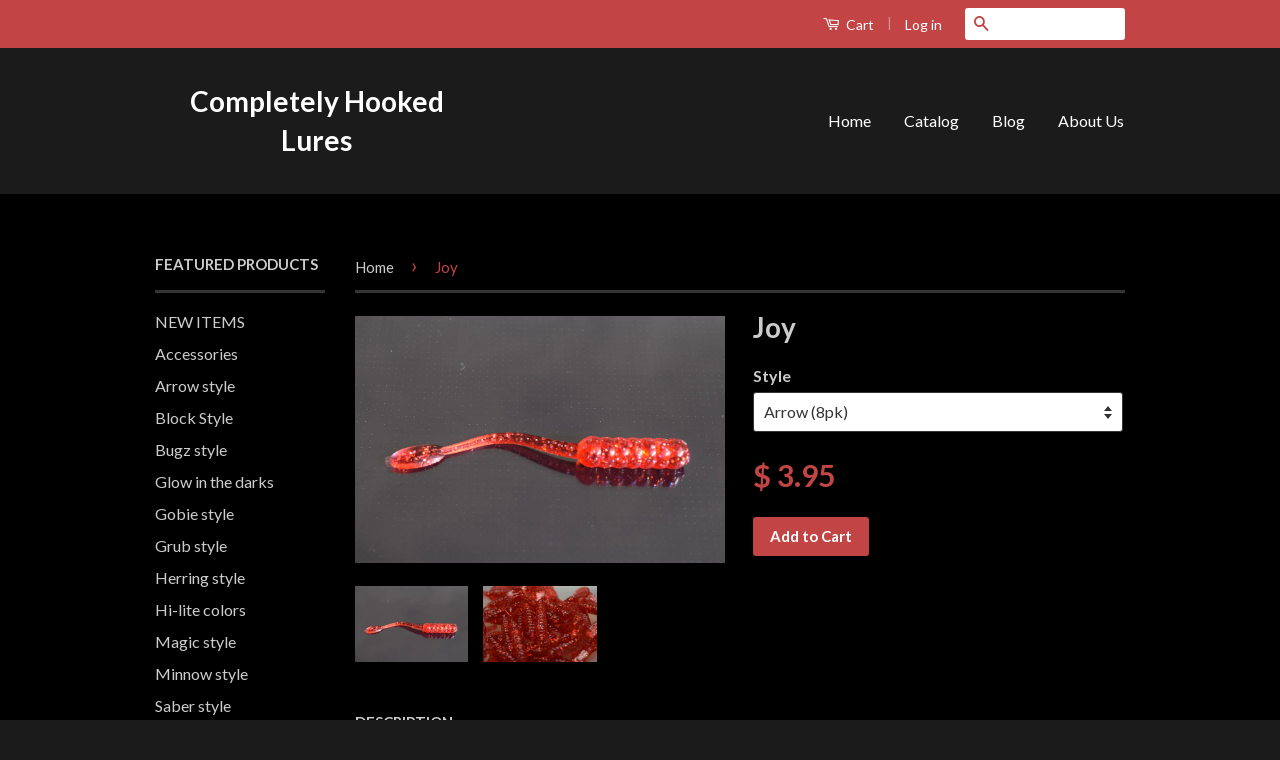

--- FILE ---
content_type: text/html; charset=utf-8
request_url: https://www.chlures.com/products/joy-2
body_size: 15358
content:
<!doctype html>
<!--[if lt IE 7]><html class="no-js lt-ie9 lt-ie8 lt-ie7" lang="en"> <![endif]-->
<!--[if IE 7]><html class="no-js lt-ie9 lt-ie8" lang="en"> <![endif]-->
<!--[if IE 8]><html class="no-js lt-ie9" lang="en"> <![endif]-->
<!--[if IE 9 ]><html class="ie9 no-js"> <![endif]-->
<!--[if (gt IE 9)|!(IE)]><!--> <html class="no-js"> <!--<![endif]-->
<head>

  <!-- Basic page needs ================================================== -->
  <meta charset="utf-8">
  <meta http-equiv="X-UA-Compatible" content="IE=edge,chrome=1">

  

  <!-- Title and description ================================================== -->
  <title>
  Joy &ndash; Completely Hooked Lures
  </title>

  
  <meta name="description" content="Strawberry with silver, disco &amp;amp; gold glitter. 3&quot; total length. The bodies are 5/16&quot; diameter and 1 3/32&quot; long. The tails are wedge shaped &amp;lt;&amp;gt; and are .125&quot; thick at the body and taper to .060&quot; at the flared end. ">
  

  <!-- Product meta ================================================== -->
  

  <meta property="og:type" content="product">
  <meta property="og:title" content="Joy">
  
  <meta property="og:image" content="http://www.chlures.com/cdn/shop/products/DSC_0545_grande.JPG?v=1571438832">
  <meta property="og:image:secure_url" content="https://www.chlures.com/cdn/shop/products/DSC_0545_grande.JPG?v=1571438832">
  
  <meta property="og:image" content="http://www.chlures.com/cdn/shop/products/DSC_0602_36c33036-274a-4b6b-b709-609d0f9193dc_grande.JPG?v=1571438832">
  <meta property="og:image:secure_url" content="https://www.chlures.com/cdn/shop/products/DSC_0602_36c33036-274a-4b6b-b709-609d0f9193dc_grande.JPG?v=1571438832">
  
  <meta property="og:price:amount" content="3.95">
  <meta property="og:price:currency" content="USD">


  <meta property="og:description" content="Strawberry with silver, disco &amp;amp; gold glitter. 3&quot; total length. The bodies are 5/16&quot; diameter and 1 3/32&quot; long. The tails are wedge shaped &amp;lt;&amp;gt; and are .125&quot; thick at the body and taper to .060&quot; at the flared end. ">

  <meta property="og:url" content="https://www.chlures.com/products/joy-2">
  <meta property="og:site_name" content="Completely Hooked Lures">

  



  <meta name="twitter:site" content="@">


  <meta name="twitter:card" content="product">
  <meta name="twitter:title" content="Joy">
  <meta name="twitter:description" content="Strawberry with silver, disco &amp;amp; gold glitter.
3&quot; total length.
The bodies are 5/16&quot; diameter and 1 3/32&quot; long.
The tails are wedge shaped &amp;lt;&amp;gt; and are .125&quot; thick at the body and taper to .060&quot; at the flared end. ">
  <meta name="twitter:image" content="https://www.chlures.com/cdn/shop/products/DSC_0545_medium.JPG?v=1571438832">
  <meta name="twitter:image:width" content="240">
  <meta name="twitter:image:height" content="240">
  <meta name="twitter:label1" content="Price">
  
  <meta name="twitter:data1" content="$ 3.95 USD">
  
  <meta name="twitter:label2" content="Brand">
  <meta name="twitter:data2" content="Completely Hooked Lures">
  



  <!-- Helpers ================================================== -->
  <link rel="canonical" href="https://www.chlures.com/products/joy-2">
  <meta name="viewport" content="width=device-width,initial-scale=1">
  <meta name="theme-color" content="#c24444">

  
  <!-- Ajaxify Cart Plugin ================================================== -->
  <link href="//www.chlures.com/cdn/shop/t/2/assets/ajaxify.scss.css?v=137639672509744521231430290814" rel="stylesheet" type="text/css" media="all" />
  

  <!-- CSS ================================================== -->
  <link href="//www.chlures.com/cdn/shop/t/2/assets/timber.scss.css?v=6567440308801474941696056422" rel="stylesheet" type="text/css" media="all" />
  <link href="//www.chlures.com/cdn/shop/t/2/assets/theme.scss.css?v=55110378810646033721682565522" rel="stylesheet" type="text/css" media="all" />

  
  
  
  <link href="//fonts.googleapis.com/css?family=Lato:400,700" rel="stylesheet" type="text/css" media="all" />


  



  <!-- Header hook for plugins ================================================== -->
  <script>window.performance && window.performance.mark && window.performance.mark('shopify.content_for_header.start');</script><meta id="shopify-digital-wallet" name="shopify-digital-wallet" content="/8320053/digital_wallets/dialog">
<meta name="shopify-checkout-api-token" content="9dd923982edca3b22344bd7517b2734f">
<meta id="in-context-paypal-metadata" data-shop-id="8320053" data-venmo-supported="false" data-environment="production" data-locale="en_US" data-paypal-v4="true" data-currency="USD">
<link rel="alternate" type="application/json+oembed" href="https://www.chlures.com/products/joy-2.oembed">
<script async="async" src="/checkouts/internal/preloads.js?locale=en-US"></script>
<link rel="preconnect" href="https://shop.app" crossorigin="anonymous">
<script async="async" src="https://shop.app/checkouts/internal/preloads.js?locale=en-US&shop_id=8320053" crossorigin="anonymous"></script>
<script id="apple-pay-shop-capabilities" type="application/json">{"shopId":8320053,"countryCode":"US","currencyCode":"USD","merchantCapabilities":["supports3DS"],"merchantId":"gid:\/\/shopify\/Shop\/8320053","merchantName":"Completely Hooked Lures","requiredBillingContactFields":["postalAddress","email"],"requiredShippingContactFields":["postalAddress","email"],"shippingType":"shipping","supportedNetworks":["visa","masterCard","amex","discover","elo","jcb"],"total":{"type":"pending","label":"Completely Hooked Lures","amount":"1.00"},"shopifyPaymentsEnabled":true,"supportsSubscriptions":true}</script>
<script id="shopify-features" type="application/json">{"accessToken":"9dd923982edca3b22344bd7517b2734f","betas":["rich-media-storefront-analytics"],"domain":"www.chlures.com","predictiveSearch":true,"shopId":8320053,"locale":"en"}</script>
<script>var Shopify = Shopify || {};
Shopify.shop = "completely-hooked-lures.myshopify.com";
Shopify.locale = "en";
Shopify.currency = {"active":"USD","rate":"1.0"};
Shopify.country = "US";
Shopify.theme = {"name":"Classic","id":13629441,"schema_name":null,"schema_version":null,"theme_store_id":721,"role":"main"};
Shopify.theme.handle = "null";
Shopify.theme.style = {"id":null,"handle":null};
Shopify.cdnHost = "www.chlures.com/cdn";
Shopify.routes = Shopify.routes || {};
Shopify.routes.root = "/";</script>
<script type="module">!function(o){(o.Shopify=o.Shopify||{}).modules=!0}(window);</script>
<script>!function(o){function n(){var o=[];function n(){o.push(Array.prototype.slice.apply(arguments))}return n.q=o,n}var t=o.Shopify=o.Shopify||{};t.loadFeatures=n(),t.autoloadFeatures=n()}(window);</script>
<script>
  window.ShopifyPay = window.ShopifyPay || {};
  window.ShopifyPay.apiHost = "shop.app\/pay";
  window.ShopifyPay.redirectState = null;
</script>
<script id="shop-js-analytics" type="application/json">{"pageType":"product"}</script>
<script defer="defer" async type="module" src="//www.chlures.com/cdn/shopifycloud/shop-js/modules/v2/client.init-shop-cart-sync_IZsNAliE.en.esm.js"></script>
<script defer="defer" async type="module" src="//www.chlures.com/cdn/shopifycloud/shop-js/modules/v2/chunk.common_0OUaOowp.esm.js"></script>
<script type="module">
  await import("//www.chlures.com/cdn/shopifycloud/shop-js/modules/v2/client.init-shop-cart-sync_IZsNAliE.en.esm.js");
await import("//www.chlures.com/cdn/shopifycloud/shop-js/modules/v2/chunk.common_0OUaOowp.esm.js");

  window.Shopify.SignInWithShop?.initShopCartSync?.({"fedCMEnabled":true,"windoidEnabled":true});

</script>
<script>
  window.Shopify = window.Shopify || {};
  if (!window.Shopify.featureAssets) window.Shopify.featureAssets = {};
  window.Shopify.featureAssets['shop-js'] = {"shop-cart-sync":["modules/v2/client.shop-cart-sync_DLOhI_0X.en.esm.js","modules/v2/chunk.common_0OUaOowp.esm.js"],"init-fed-cm":["modules/v2/client.init-fed-cm_C6YtU0w6.en.esm.js","modules/v2/chunk.common_0OUaOowp.esm.js"],"shop-button":["modules/v2/client.shop-button_BCMx7GTG.en.esm.js","modules/v2/chunk.common_0OUaOowp.esm.js"],"shop-cash-offers":["modules/v2/client.shop-cash-offers_BT26qb5j.en.esm.js","modules/v2/chunk.common_0OUaOowp.esm.js","modules/v2/chunk.modal_CGo_dVj3.esm.js"],"init-windoid":["modules/v2/client.init-windoid_B9PkRMql.en.esm.js","modules/v2/chunk.common_0OUaOowp.esm.js"],"init-shop-email-lookup-coordinator":["modules/v2/client.init-shop-email-lookup-coordinator_DZkqjsbU.en.esm.js","modules/v2/chunk.common_0OUaOowp.esm.js"],"shop-toast-manager":["modules/v2/client.shop-toast-manager_Di2EnuM7.en.esm.js","modules/v2/chunk.common_0OUaOowp.esm.js"],"shop-login-button":["modules/v2/client.shop-login-button_BtqW_SIO.en.esm.js","modules/v2/chunk.common_0OUaOowp.esm.js","modules/v2/chunk.modal_CGo_dVj3.esm.js"],"avatar":["modules/v2/client.avatar_BTnouDA3.en.esm.js"],"pay-button":["modules/v2/client.pay-button_CWa-C9R1.en.esm.js","modules/v2/chunk.common_0OUaOowp.esm.js"],"init-shop-cart-sync":["modules/v2/client.init-shop-cart-sync_IZsNAliE.en.esm.js","modules/v2/chunk.common_0OUaOowp.esm.js"],"init-customer-accounts":["modules/v2/client.init-customer-accounts_DenGwJTU.en.esm.js","modules/v2/client.shop-login-button_BtqW_SIO.en.esm.js","modules/v2/chunk.common_0OUaOowp.esm.js","modules/v2/chunk.modal_CGo_dVj3.esm.js"],"init-shop-for-new-customer-accounts":["modules/v2/client.init-shop-for-new-customer-accounts_JdHXxpS9.en.esm.js","modules/v2/client.shop-login-button_BtqW_SIO.en.esm.js","modules/v2/chunk.common_0OUaOowp.esm.js","modules/v2/chunk.modal_CGo_dVj3.esm.js"],"init-customer-accounts-sign-up":["modules/v2/client.init-customer-accounts-sign-up_D6__K_p8.en.esm.js","modules/v2/client.shop-login-button_BtqW_SIO.en.esm.js","modules/v2/chunk.common_0OUaOowp.esm.js","modules/v2/chunk.modal_CGo_dVj3.esm.js"],"checkout-modal":["modules/v2/client.checkout-modal_C_ZQDY6s.en.esm.js","modules/v2/chunk.common_0OUaOowp.esm.js","modules/v2/chunk.modal_CGo_dVj3.esm.js"],"shop-follow-button":["modules/v2/client.shop-follow-button_XetIsj8l.en.esm.js","modules/v2/chunk.common_0OUaOowp.esm.js","modules/v2/chunk.modal_CGo_dVj3.esm.js"],"lead-capture":["modules/v2/client.lead-capture_DvA72MRN.en.esm.js","modules/v2/chunk.common_0OUaOowp.esm.js","modules/v2/chunk.modal_CGo_dVj3.esm.js"],"shop-login":["modules/v2/client.shop-login_ClXNxyh6.en.esm.js","modules/v2/chunk.common_0OUaOowp.esm.js","modules/v2/chunk.modal_CGo_dVj3.esm.js"],"payment-terms":["modules/v2/client.payment-terms_CNlwjfZz.en.esm.js","modules/v2/chunk.common_0OUaOowp.esm.js","modules/v2/chunk.modal_CGo_dVj3.esm.js"]};
</script>
<script id="__st">var __st={"a":8320053,"offset":-36000,"reqid":"1b504881-f653-47bd-976f-1f1b38d534cc-1768526623","pageurl":"www.chlures.com\/products\/joy-2","u":"6e571f639bfb","p":"product","rtyp":"product","rid":9053657037};</script>
<script>window.ShopifyPaypalV4VisibilityTracking = true;</script>
<script id="captcha-bootstrap">!function(){'use strict';const t='contact',e='account',n='new_comment',o=[[t,t],['blogs',n],['comments',n],[t,'customer']],c=[[e,'customer_login'],[e,'guest_login'],[e,'recover_customer_password'],[e,'create_customer']],r=t=>t.map((([t,e])=>`form[action*='/${t}']:not([data-nocaptcha='true']) input[name='form_type'][value='${e}']`)).join(','),a=t=>()=>t?[...document.querySelectorAll(t)].map((t=>t.form)):[];function s(){const t=[...o],e=r(t);return a(e)}const i='password',u='form_key',d=['recaptcha-v3-token','g-recaptcha-response','h-captcha-response',i],f=()=>{try{return window.sessionStorage}catch{return}},m='__shopify_v',_=t=>t.elements[u];function p(t,e,n=!1){try{const o=window.sessionStorage,c=JSON.parse(o.getItem(e)),{data:r}=function(t){const{data:e,action:n}=t;return t[m]||n?{data:e,action:n}:{data:t,action:n}}(c);for(const[e,n]of Object.entries(r))t.elements[e]&&(t.elements[e].value=n);n&&o.removeItem(e)}catch(o){console.error('form repopulation failed',{error:o})}}const l='form_type',E='cptcha';function T(t){t.dataset[E]=!0}const w=window,h=w.document,L='Shopify',v='ce_forms',y='captcha';let A=!1;((t,e)=>{const n=(g='f06e6c50-85a8-45c8-87d0-21a2b65856fe',I='https://cdn.shopify.com/shopifycloud/storefront-forms-hcaptcha/ce_storefront_forms_captcha_hcaptcha.v1.5.2.iife.js',D={infoText:'Protected by hCaptcha',privacyText:'Privacy',termsText:'Terms'},(t,e,n)=>{const o=w[L][v],c=o.bindForm;if(c)return c(t,g,e,D).then(n);var r;o.q.push([[t,g,e,D],n]),r=I,A||(h.body.append(Object.assign(h.createElement('script'),{id:'captcha-provider',async:!0,src:r})),A=!0)});var g,I,D;w[L]=w[L]||{},w[L][v]=w[L][v]||{},w[L][v].q=[],w[L][y]=w[L][y]||{},w[L][y].protect=function(t,e){n(t,void 0,e),T(t)},Object.freeze(w[L][y]),function(t,e,n,w,h,L){const[v,y,A,g]=function(t,e,n){const i=e?o:[],u=t?c:[],d=[...i,...u],f=r(d),m=r(i),_=r(d.filter((([t,e])=>n.includes(e))));return[a(f),a(m),a(_),s()]}(w,h,L),I=t=>{const e=t.target;return e instanceof HTMLFormElement?e:e&&e.form},D=t=>v().includes(t);t.addEventListener('submit',(t=>{const e=I(t);if(!e)return;const n=D(e)&&!e.dataset.hcaptchaBound&&!e.dataset.recaptchaBound,o=_(e),c=g().includes(e)&&(!o||!o.value);(n||c)&&t.preventDefault(),c&&!n&&(function(t){try{if(!f())return;!function(t){const e=f();if(!e)return;const n=_(t);if(!n)return;const o=n.value;o&&e.removeItem(o)}(t);const e=Array.from(Array(32),(()=>Math.random().toString(36)[2])).join('');!function(t,e){_(t)||t.append(Object.assign(document.createElement('input'),{type:'hidden',name:u})),t.elements[u].value=e}(t,e),function(t,e){const n=f();if(!n)return;const o=[...t.querySelectorAll(`input[type='${i}']`)].map((({name:t})=>t)),c=[...d,...o],r={};for(const[a,s]of new FormData(t).entries())c.includes(a)||(r[a]=s);n.setItem(e,JSON.stringify({[m]:1,action:t.action,data:r}))}(t,e)}catch(e){console.error('failed to persist form',e)}}(e),e.submit())}));const S=(t,e)=>{t&&!t.dataset[E]&&(n(t,e.some((e=>e===t))),T(t))};for(const o of['focusin','change'])t.addEventListener(o,(t=>{const e=I(t);D(e)&&S(e,y())}));const B=e.get('form_key'),M=e.get(l),P=B&&M;t.addEventListener('DOMContentLoaded',(()=>{const t=y();if(P)for(const e of t)e.elements[l].value===M&&p(e,B);[...new Set([...A(),...v().filter((t=>'true'===t.dataset.shopifyCaptcha))])].forEach((e=>S(e,t)))}))}(h,new URLSearchParams(w.location.search),n,t,e,['guest_login'])})(!0,!0)}();</script>
<script integrity="sha256-4kQ18oKyAcykRKYeNunJcIwy7WH5gtpwJnB7kiuLZ1E=" data-source-attribution="shopify.loadfeatures" defer="defer" src="//www.chlures.com/cdn/shopifycloud/storefront/assets/storefront/load_feature-a0a9edcb.js" crossorigin="anonymous"></script>
<script crossorigin="anonymous" defer="defer" src="//www.chlures.com/cdn/shopifycloud/storefront/assets/shopify_pay/storefront-65b4c6d7.js?v=20250812"></script>
<script data-source-attribution="shopify.dynamic_checkout.dynamic.init">var Shopify=Shopify||{};Shopify.PaymentButton=Shopify.PaymentButton||{isStorefrontPortableWallets:!0,init:function(){window.Shopify.PaymentButton.init=function(){};var t=document.createElement("script");t.src="https://www.chlures.com/cdn/shopifycloud/portable-wallets/latest/portable-wallets.en.js",t.type="module",document.head.appendChild(t)}};
</script>
<script data-source-attribution="shopify.dynamic_checkout.buyer_consent">
  function portableWalletsHideBuyerConsent(e){var t=document.getElementById("shopify-buyer-consent"),n=document.getElementById("shopify-subscription-policy-button");t&&n&&(t.classList.add("hidden"),t.setAttribute("aria-hidden","true"),n.removeEventListener("click",e))}function portableWalletsShowBuyerConsent(e){var t=document.getElementById("shopify-buyer-consent"),n=document.getElementById("shopify-subscription-policy-button");t&&n&&(t.classList.remove("hidden"),t.removeAttribute("aria-hidden"),n.addEventListener("click",e))}window.Shopify?.PaymentButton&&(window.Shopify.PaymentButton.hideBuyerConsent=portableWalletsHideBuyerConsent,window.Shopify.PaymentButton.showBuyerConsent=portableWalletsShowBuyerConsent);
</script>
<script data-source-attribution="shopify.dynamic_checkout.cart.bootstrap">document.addEventListener("DOMContentLoaded",(function(){function t(){return document.querySelector("shopify-accelerated-checkout-cart, shopify-accelerated-checkout")}if(t())Shopify.PaymentButton.init();else{new MutationObserver((function(e,n){t()&&(Shopify.PaymentButton.init(),n.disconnect())})).observe(document.body,{childList:!0,subtree:!0})}}));
</script>
<link id="shopify-accelerated-checkout-styles" rel="stylesheet" media="screen" href="https://www.chlures.com/cdn/shopifycloud/portable-wallets/latest/accelerated-checkout-backwards-compat.css" crossorigin="anonymous">
<style id="shopify-accelerated-checkout-cart">
        #shopify-buyer-consent {
  margin-top: 1em;
  display: inline-block;
  width: 100%;
}

#shopify-buyer-consent.hidden {
  display: none;
}

#shopify-subscription-policy-button {
  background: none;
  border: none;
  padding: 0;
  text-decoration: underline;
  font-size: inherit;
  cursor: pointer;
}

#shopify-subscription-policy-button::before {
  box-shadow: none;
}

      </style>

<script>window.performance && window.performance.mark && window.performance.mark('shopify.content_for_header.end');</script>

  

<!--[if lt IE 9]>
<script src="//html5shiv.googlecode.com/svn/trunk/html5.js" type="text/javascript"></script>
<script src="//www.chlures.com/cdn/shop/t/2/assets/respond.min.js?v=52248677837542619231430290811" type="text/javascript"></script>
<link href="//www.chlures.com/cdn/shop/t/2/assets/respond-proxy.html" id="respond-proxy" rel="respond-proxy" />
<link href="//www.chlures.com/search?q=f9d8b508f2165e6f33f04ff90183ec17" id="respond-redirect" rel="respond-redirect" />
<script src="//www.chlures.com/search?q=f9d8b508f2165e6f33f04ff90183ec17" type="text/javascript"></script>
<![endif]-->



  <script src="//ajax.googleapis.com/ajax/libs/jquery/1.11.0/jquery.min.js" type="text/javascript"></script>
  <script src="//www.chlures.com/cdn/shop/t/2/assets/modernizr.min.js?v=26620055551102246001430290811" type="text/javascript"></script>

  
  

<link href="https://monorail-edge.shopifysvc.com" rel="dns-prefetch">
<script>(function(){if ("sendBeacon" in navigator && "performance" in window) {try {var session_token_from_headers = performance.getEntriesByType('navigation')[0].serverTiming.find(x => x.name == '_s').description;} catch {var session_token_from_headers = undefined;}var session_cookie_matches = document.cookie.match(/_shopify_s=([^;]*)/);var session_token_from_cookie = session_cookie_matches && session_cookie_matches.length === 2 ? session_cookie_matches[1] : "";var session_token = session_token_from_headers || session_token_from_cookie || "";function handle_abandonment_event(e) {var entries = performance.getEntries().filter(function(entry) {return /monorail-edge.shopifysvc.com/.test(entry.name);});if (!window.abandonment_tracked && entries.length === 0) {window.abandonment_tracked = true;var currentMs = Date.now();var navigation_start = performance.timing.navigationStart;var payload = {shop_id: 8320053,url: window.location.href,navigation_start,duration: currentMs - navigation_start,session_token,page_type: "product"};window.navigator.sendBeacon("https://monorail-edge.shopifysvc.com/v1/produce", JSON.stringify({schema_id: "online_store_buyer_site_abandonment/1.1",payload: payload,metadata: {event_created_at_ms: currentMs,event_sent_at_ms: currentMs}}));}}window.addEventListener('pagehide', handle_abandonment_event);}}());</script>
<script id="web-pixels-manager-setup">(function e(e,d,r,n,o){if(void 0===o&&(o={}),!Boolean(null===(a=null===(i=window.Shopify)||void 0===i?void 0:i.analytics)||void 0===a?void 0:a.replayQueue)){var i,a;window.Shopify=window.Shopify||{};var t=window.Shopify;t.analytics=t.analytics||{};var s=t.analytics;s.replayQueue=[],s.publish=function(e,d,r){return s.replayQueue.push([e,d,r]),!0};try{self.performance.mark("wpm:start")}catch(e){}var l=function(){var e={modern:/Edge?\/(1{2}[4-9]|1[2-9]\d|[2-9]\d{2}|\d{4,})\.\d+(\.\d+|)|Firefox\/(1{2}[4-9]|1[2-9]\d|[2-9]\d{2}|\d{4,})\.\d+(\.\d+|)|Chrom(ium|e)\/(9{2}|\d{3,})\.\d+(\.\d+|)|(Maci|X1{2}).+ Version\/(15\.\d+|(1[6-9]|[2-9]\d|\d{3,})\.\d+)([,.]\d+|)( \(\w+\)|)( Mobile\/\w+|) Safari\/|Chrome.+OPR\/(9{2}|\d{3,})\.\d+\.\d+|(CPU[ +]OS|iPhone[ +]OS|CPU[ +]iPhone|CPU IPhone OS|CPU iPad OS)[ +]+(15[._]\d+|(1[6-9]|[2-9]\d|\d{3,})[._]\d+)([._]\d+|)|Android:?[ /-](13[3-9]|1[4-9]\d|[2-9]\d{2}|\d{4,})(\.\d+|)(\.\d+|)|Android.+Firefox\/(13[5-9]|1[4-9]\d|[2-9]\d{2}|\d{4,})\.\d+(\.\d+|)|Android.+Chrom(ium|e)\/(13[3-9]|1[4-9]\d|[2-9]\d{2}|\d{4,})\.\d+(\.\d+|)|SamsungBrowser\/([2-9]\d|\d{3,})\.\d+/,legacy:/Edge?\/(1[6-9]|[2-9]\d|\d{3,})\.\d+(\.\d+|)|Firefox\/(5[4-9]|[6-9]\d|\d{3,})\.\d+(\.\d+|)|Chrom(ium|e)\/(5[1-9]|[6-9]\d|\d{3,})\.\d+(\.\d+|)([\d.]+$|.*Safari\/(?![\d.]+ Edge\/[\d.]+$))|(Maci|X1{2}).+ Version\/(10\.\d+|(1[1-9]|[2-9]\d|\d{3,})\.\d+)([,.]\d+|)( \(\w+\)|)( Mobile\/\w+|) Safari\/|Chrome.+OPR\/(3[89]|[4-9]\d|\d{3,})\.\d+\.\d+|(CPU[ +]OS|iPhone[ +]OS|CPU[ +]iPhone|CPU IPhone OS|CPU iPad OS)[ +]+(10[._]\d+|(1[1-9]|[2-9]\d|\d{3,})[._]\d+)([._]\d+|)|Android:?[ /-](13[3-9]|1[4-9]\d|[2-9]\d{2}|\d{4,})(\.\d+|)(\.\d+|)|Mobile Safari.+OPR\/([89]\d|\d{3,})\.\d+\.\d+|Android.+Firefox\/(13[5-9]|1[4-9]\d|[2-9]\d{2}|\d{4,})\.\d+(\.\d+|)|Android.+Chrom(ium|e)\/(13[3-9]|1[4-9]\d|[2-9]\d{2}|\d{4,})\.\d+(\.\d+|)|Android.+(UC? ?Browser|UCWEB|U3)[ /]?(15\.([5-9]|\d{2,})|(1[6-9]|[2-9]\d|\d{3,})\.\d+)\.\d+|SamsungBrowser\/(5\.\d+|([6-9]|\d{2,})\.\d+)|Android.+MQ{2}Browser\/(14(\.(9|\d{2,})|)|(1[5-9]|[2-9]\d|\d{3,})(\.\d+|))(\.\d+|)|K[Aa][Ii]OS\/(3\.\d+|([4-9]|\d{2,})\.\d+)(\.\d+|)/},d=e.modern,r=e.legacy,n=navigator.userAgent;return n.match(d)?"modern":n.match(r)?"legacy":"unknown"}(),u="modern"===l?"modern":"legacy",c=(null!=n?n:{modern:"",legacy:""})[u],f=function(e){return[e.baseUrl,"/wpm","/b",e.hashVersion,"modern"===e.buildTarget?"m":"l",".js"].join("")}({baseUrl:d,hashVersion:r,buildTarget:u}),m=function(e){var d=e.version,r=e.bundleTarget,n=e.surface,o=e.pageUrl,i=e.monorailEndpoint;return{emit:function(e){var a=e.status,t=e.errorMsg,s=(new Date).getTime(),l=JSON.stringify({metadata:{event_sent_at_ms:s},events:[{schema_id:"web_pixels_manager_load/3.1",payload:{version:d,bundle_target:r,page_url:o,status:a,surface:n,error_msg:t},metadata:{event_created_at_ms:s}}]});if(!i)return console&&console.warn&&console.warn("[Web Pixels Manager] No Monorail endpoint provided, skipping logging."),!1;try{return self.navigator.sendBeacon.bind(self.navigator)(i,l)}catch(e){}var u=new XMLHttpRequest;try{return u.open("POST",i,!0),u.setRequestHeader("Content-Type","text/plain"),u.send(l),!0}catch(e){return console&&console.warn&&console.warn("[Web Pixels Manager] Got an unhandled error while logging to Monorail."),!1}}}}({version:r,bundleTarget:l,surface:e.surface,pageUrl:self.location.href,monorailEndpoint:e.monorailEndpoint});try{o.browserTarget=l,function(e){var d=e.src,r=e.async,n=void 0===r||r,o=e.onload,i=e.onerror,a=e.sri,t=e.scriptDataAttributes,s=void 0===t?{}:t,l=document.createElement("script"),u=document.querySelector("head"),c=document.querySelector("body");if(l.async=n,l.src=d,a&&(l.integrity=a,l.crossOrigin="anonymous"),s)for(var f in s)if(Object.prototype.hasOwnProperty.call(s,f))try{l.dataset[f]=s[f]}catch(e){}if(o&&l.addEventListener("load",o),i&&l.addEventListener("error",i),u)u.appendChild(l);else{if(!c)throw new Error("Did not find a head or body element to append the script");c.appendChild(l)}}({src:f,async:!0,onload:function(){if(!function(){var e,d;return Boolean(null===(d=null===(e=window.Shopify)||void 0===e?void 0:e.analytics)||void 0===d?void 0:d.initialized)}()){var d=window.webPixelsManager.init(e)||void 0;if(d){var r=window.Shopify.analytics;r.replayQueue.forEach((function(e){var r=e[0],n=e[1],o=e[2];d.publishCustomEvent(r,n,o)})),r.replayQueue=[],r.publish=d.publishCustomEvent,r.visitor=d.visitor,r.initialized=!0}}},onerror:function(){return m.emit({status:"failed",errorMsg:"".concat(f," has failed to load")})},sri:function(e){var d=/^sha384-[A-Za-z0-9+/=]+$/;return"string"==typeof e&&d.test(e)}(c)?c:"",scriptDataAttributes:o}),m.emit({status:"loading"})}catch(e){m.emit({status:"failed",errorMsg:(null==e?void 0:e.message)||"Unknown error"})}}})({shopId: 8320053,storefrontBaseUrl: "https://www.chlures.com",extensionsBaseUrl: "https://extensions.shopifycdn.com/cdn/shopifycloud/web-pixels-manager",monorailEndpoint: "https://monorail-edge.shopifysvc.com/unstable/produce_batch",surface: "storefront-renderer",enabledBetaFlags: ["2dca8a86"],webPixelsConfigList: [{"id":"shopify-app-pixel","configuration":"{}","eventPayloadVersion":"v1","runtimeContext":"STRICT","scriptVersion":"0450","apiClientId":"shopify-pixel","type":"APP","privacyPurposes":["ANALYTICS","MARKETING"]},{"id":"shopify-custom-pixel","eventPayloadVersion":"v1","runtimeContext":"LAX","scriptVersion":"0450","apiClientId":"shopify-pixel","type":"CUSTOM","privacyPurposes":["ANALYTICS","MARKETING"]}],isMerchantRequest: false,initData: {"shop":{"name":"Completely Hooked Lures","paymentSettings":{"currencyCode":"USD"},"myshopifyDomain":"completely-hooked-lures.myshopify.com","countryCode":"US","storefrontUrl":"https:\/\/www.chlures.com"},"customer":null,"cart":null,"checkout":null,"productVariants":[{"price":{"amount":3.95,"currencyCode":"USD"},"product":{"title":"Joy","vendor":"Completely Hooked Lures","id":"9053657037","untranslatedTitle":"Joy","url":"\/products\/joy-2","type":"Arrow"},"id":"31747552717","image":{"src":"\/\/www.chlures.com\/cdn\/shop\/products\/DSC_0545.JPG?v=1571438832"},"sku":"AR10DSSG","title":"Arrow (8pk)","untranslatedTitle":"Arrow (8pk)"}],"purchasingCompany":null},},"https://www.chlures.com/cdn","fcfee988w5aeb613cpc8e4bc33m6693e112",{"modern":"","legacy":""},{"shopId":"8320053","storefrontBaseUrl":"https:\/\/www.chlures.com","extensionBaseUrl":"https:\/\/extensions.shopifycdn.com\/cdn\/shopifycloud\/web-pixels-manager","surface":"storefront-renderer","enabledBetaFlags":"[\"2dca8a86\"]","isMerchantRequest":"false","hashVersion":"fcfee988w5aeb613cpc8e4bc33m6693e112","publish":"custom","events":"[[\"page_viewed\",{}],[\"product_viewed\",{\"productVariant\":{\"price\":{\"amount\":3.95,\"currencyCode\":\"USD\"},\"product\":{\"title\":\"Joy\",\"vendor\":\"Completely Hooked Lures\",\"id\":\"9053657037\",\"untranslatedTitle\":\"Joy\",\"url\":\"\/products\/joy-2\",\"type\":\"Arrow\"},\"id\":\"31747552717\",\"image\":{\"src\":\"\/\/www.chlures.com\/cdn\/shop\/products\/DSC_0545.JPG?v=1571438832\"},\"sku\":\"AR10DSSG\",\"title\":\"Arrow (8pk)\",\"untranslatedTitle\":\"Arrow (8pk)\"}}]]"});</script><script>
  window.ShopifyAnalytics = window.ShopifyAnalytics || {};
  window.ShopifyAnalytics.meta = window.ShopifyAnalytics.meta || {};
  window.ShopifyAnalytics.meta.currency = 'USD';
  var meta = {"product":{"id":9053657037,"gid":"gid:\/\/shopify\/Product\/9053657037","vendor":"Completely Hooked Lures","type":"Arrow","handle":"joy-2","variants":[{"id":31747552717,"price":395,"name":"Joy - Arrow (8pk)","public_title":"Arrow (8pk)","sku":"AR10DSSG"}],"remote":false},"page":{"pageType":"product","resourceType":"product","resourceId":9053657037,"requestId":"1b504881-f653-47bd-976f-1f1b38d534cc-1768526623"}};
  for (var attr in meta) {
    window.ShopifyAnalytics.meta[attr] = meta[attr];
  }
</script>
<script class="analytics">
  (function () {
    var customDocumentWrite = function(content) {
      var jquery = null;

      if (window.jQuery) {
        jquery = window.jQuery;
      } else if (window.Checkout && window.Checkout.$) {
        jquery = window.Checkout.$;
      }

      if (jquery) {
        jquery('body').append(content);
      }
    };

    var hasLoggedConversion = function(token) {
      if (token) {
        return document.cookie.indexOf('loggedConversion=' + token) !== -1;
      }
      return false;
    }

    var setCookieIfConversion = function(token) {
      if (token) {
        var twoMonthsFromNow = new Date(Date.now());
        twoMonthsFromNow.setMonth(twoMonthsFromNow.getMonth() + 2);

        document.cookie = 'loggedConversion=' + token + '; expires=' + twoMonthsFromNow;
      }
    }

    var trekkie = window.ShopifyAnalytics.lib = window.trekkie = window.trekkie || [];
    if (trekkie.integrations) {
      return;
    }
    trekkie.methods = [
      'identify',
      'page',
      'ready',
      'track',
      'trackForm',
      'trackLink'
    ];
    trekkie.factory = function(method) {
      return function() {
        var args = Array.prototype.slice.call(arguments);
        args.unshift(method);
        trekkie.push(args);
        return trekkie;
      };
    };
    for (var i = 0; i < trekkie.methods.length; i++) {
      var key = trekkie.methods[i];
      trekkie[key] = trekkie.factory(key);
    }
    trekkie.load = function(config) {
      trekkie.config = config || {};
      trekkie.config.initialDocumentCookie = document.cookie;
      var first = document.getElementsByTagName('script')[0];
      var script = document.createElement('script');
      script.type = 'text/javascript';
      script.onerror = function(e) {
        var scriptFallback = document.createElement('script');
        scriptFallback.type = 'text/javascript';
        scriptFallback.onerror = function(error) {
                var Monorail = {
      produce: function produce(monorailDomain, schemaId, payload) {
        var currentMs = new Date().getTime();
        var event = {
          schema_id: schemaId,
          payload: payload,
          metadata: {
            event_created_at_ms: currentMs,
            event_sent_at_ms: currentMs
          }
        };
        return Monorail.sendRequest("https://" + monorailDomain + "/v1/produce", JSON.stringify(event));
      },
      sendRequest: function sendRequest(endpointUrl, payload) {
        // Try the sendBeacon API
        if (window && window.navigator && typeof window.navigator.sendBeacon === 'function' && typeof window.Blob === 'function' && !Monorail.isIos12()) {
          var blobData = new window.Blob([payload], {
            type: 'text/plain'
          });

          if (window.navigator.sendBeacon(endpointUrl, blobData)) {
            return true;
          } // sendBeacon was not successful

        } // XHR beacon

        var xhr = new XMLHttpRequest();

        try {
          xhr.open('POST', endpointUrl);
          xhr.setRequestHeader('Content-Type', 'text/plain');
          xhr.send(payload);
        } catch (e) {
          console.log(e);
        }

        return false;
      },
      isIos12: function isIos12() {
        return window.navigator.userAgent.lastIndexOf('iPhone; CPU iPhone OS 12_') !== -1 || window.navigator.userAgent.lastIndexOf('iPad; CPU OS 12_') !== -1;
      }
    };
    Monorail.produce('monorail-edge.shopifysvc.com',
      'trekkie_storefront_load_errors/1.1',
      {shop_id: 8320053,
      theme_id: 13629441,
      app_name: "storefront",
      context_url: window.location.href,
      source_url: "//www.chlures.com/cdn/s/trekkie.storefront.cd680fe47e6c39ca5d5df5f0a32d569bc48c0f27.min.js"});

        };
        scriptFallback.async = true;
        scriptFallback.src = '//www.chlures.com/cdn/s/trekkie.storefront.cd680fe47e6c39ca5d5df5f0a32d569bc48c0f27.min.js';
        first.parentNode.insertBefore(scriptFallback, first);
      };
      script.async = true;
      script.src = '//www.chlures.com/cdn/s/trekkie.storefront.cd680fe47e6c39ca5d5df5f0a32d569bc48c0f27.min.js';
      first.parentNode.insertBefore(script, first);
    };
    trekkie.load(
      {"Trekkie":{"appName":"storefront","development":false,"defaultAttributes":{"shopId":8320053,"isMerchantRequest":null,"themeId":13629441,"themeCityHash":"1941319108158926354","contentLanguage":"en","currency":"USD","eventMetadataId":"e1cf5676-1eab-4307-a1e8-5877967f17c9"},"isServerSideCookieWritingEnabled":true,"monorailRegion":"shop_domain","enabledBetaFlags":["65f19447"]},"Session Attribution":{},"S2S":{"facebookCapiEnabled":false,"source":"trekkie-storefront-renderer","apiClientId":580111}}
    );

    var loaded = false;
    trekkie.ready(function() {
      if (loaded) return;
      loaded = true;

      window.ShopifyAnalytics.lib = window.trekkie;

      var originalDocumentWrite = document.write;
      document.write = customDocumentWrite;
      try { window.ShopifyAnalytics.merchantGoogleAnalytics.call(this); } catch(error) {};
      document.write = originalDocumentWrite;

      window.ShopifyAnalytics.lib.page(null,{"pageType":"product","resourceType":"product","resourceId":9053657037,"requestId":"1b504881-f653-47bd-976f-1f1b38d534cc-1768526623","shopifyEmitted":true});

      var match = window.location.pathname.match(/checkouts\/(.+)\/(thank_you|post_purchase)/)
      var token = match? match[1]: undefined;
      if (!hasLoggedConversion(token)) {
        setCookieIfConversion(token);
        window.ShopifyAnalytics.lib.track("Viewed Product",{"currency":"USD","variantId":31747552717,"productId":9053657037,"productGid":"gid:\/\/shopify\/Product\/9053657037","name":"Joy - Arrow (8pk)","price":"3.95","sku":"AR10DSSG","brand":"Completely Hooked Lures","variant":"Arrow (8pk)","category":"Arrow","nonInteraction":true,"remote":false},undefined,undefined,{"shopifyEmitted":true});
      window.ShopifyAnalytics.lib.track("monorail:\/\/trekkie_storefront_viewed_product\/1.1",{"currency":"USD","variantId":31747552717,"productId":9053657037,"productGid":"gid:\/\/shopify\/Product\/9053657037","name":"Joy - Arrow (8pk)","price":"3.95","sku":"AR10DSSG","brand":"Completely Hooked Lures","variant":"Arrow (8pk)","category":"Arrow","nonInteraction":true,"remote":false,"referer":"https:\/\/www.chlures.com\/products\/joy-2"});
      }
    });


        var eventsListenerScript = document.createElement('script');
        eventsListenerScript.async = true;
        eventsListenerScript.src = "//www.chlures.com/cdn/shopifycloud/storefront/assets/shop_events_listener-3da45d37.js";
        document.getElementsByTagName('head')[0].appendChild(eventsListenerScript);

})();</script>
<script
  defer
  src="https://www.chlures.com/cdn/shopifycloud/perf-kit/shopify-perf-kit-3.0.3.min.js"
  data-application="storefront-renderer"
  data-shop-id="8320053"
  data-render-region="gcp-us-central1"
  data-page-type="product"
  data-theme-instance-id="13629441"
  data-theme-name=""
  data-theme-version=""
  data-monorail-region="shop_domain"
  data-resource-timing-sampling-rate="10"
  data-shs="true"
  data-shs-beacon="true"
  data-shs-export-with-fetch="true"
  data-shs-logs-sample-rate="1"
  data-shs-beacon-endpoint="https://www.chlures.com/api/collect"
></script>
</head>

<body id="joy" class="template-product" >

  <div class="header-bar">
  <div class="wrapper medium-down--hide">
    <div class="large--display-table">
      <div class="header-bar__left large--display-table-cell">
        
      </div>

      <div class="header-bar__right large--display-table-cell">
        <div class="header-bar__module">
          <a href="/cart" class="cart-toggle">
            <span class="icon icon-cart header-bar__cart-icon" aria-hidden="true"></span>
            Cart
            <span class="cart-count header-bar__cart-count hidden-count">0</span>
          </a>
        </div>

        
          <span class="header-bar__sep" aria-hidden="true">|</span>
          <ul class="header-bar__module header-bar__module--list">
            
              <li>
                <a href="/account/login" id="customer_login_link">Log in</a>
              </li>
            
          </ul>
        

        
          <div class="header-bar__module header-bar__search">
            <form action="/search" method="get" role="search">
              
              <input type="search" name="q" value="" aria-label="Search our store" class="header-bar__search-input">
              <button type="submit" class="btn icon-fallback-text header-bar__search-submit">
                <span class="icon icon-search" aria-hidden="true"></span>
                <span class="fallback-text">Search</span>
              </button>
            </form>
          </div>
        
      </div>
    </div>
  </div>
  <div class="wrapper large--hide">
    <button type="button" class="mobile-nav-trigger" id="MobileNavTrigger">
      <span class="icon icon-hamburger" aria-hidden="true"></span>
      Menu
    </button>
    <a href="/cart" class="cart-toggle mobile-cart-toggle">
      <span class="icon icon-cart header-bar__cart-icon" aria-hidden="true"></span>
      Cart <span class="cart-count hidden-count">0</span>
    </a>
  </div>
  <ul id="MobileNav" class="mobile-nav large--hide">
  
  
  
  <li class="mobile-nav__link" aria-haspopup="true">
    
      <a href="/" class="mobile-nav">
        Home
      </a>
    
  </li>
  
  
  <li class="mobile-nav__link" aria-haspopup="true">
    
      <a href="/collections/all" class="mobile-nav">
        Catalog
      </a>
    
  </li>
  
  
  <li class="mobile-nav__link" aria-haspopup="true">
    
      <a href="/blogs/news" class="mobile-nav">
        Blog
      </a>
    
  </li>
  
  
  <li class="mobile-nav__link" aria-haspopup="true">
    
      <a href="/pages/about-us" class="mobile-nav">
        About Us
      </a>
    
  </li>
  
  
    
      
      
      
      
      
        <li class="mobile-nav__link" aria-haspopup="true">
  <a href="#" class="mobile-nav__sublist-trigger">
    Featured products
    <span class="icon-fallback-text mobile-nav__sublist-expand">
  <span class="icon icon-plus" aria-hidden="true"></span>
  <span class="fallback-text">+</span>
</span>
<span class="icon-fallback-text mobile-nav__sublist-contract">
  <span class="icon icon-minus" aria-hidden="true"></span>
  <span class="fallback-text">-</span>
</span>
  </a>
  <ul class="mobile-nav__sublist">
  
    
      
      
        <li class="mobile-nav__sublist-link">
          <a href="/collections/new-items">NEW ITEMS</a>
        </li>
      
      
  
    
      
      
        <li class="mobile-nav__sublist-link">
          <a href="/collections/accessories">Accessories</a>
        </li>
      
      
  
    
      
      
        <li class="mobile-nav__sublist-link">
          <a href="/collections/arrow-style">Arrow style</a>
        </li>
      
      
  
    
      
      
        <li class="mobile-nav__sublist-link">
          <a href="https://www.chlures.com/search?q=block">Block Style</a>
        </li>
      
      
  
    
      
      
        <li class="mobile-nav__sublist-link">
          <a href="/collections/bugz">Bugz style</a>
        </li>
      
      
  
    
      
      
        <li class="mobile-nav__sublist-link">
          <a href="/collections/extended-glows">Glow in the darks</a>
        </li>
      
      
  
    
      
      
        <li class="mobile-nav__sublist-link">
          <a href="https://www.chlures.com/search?q=gobie">Gobie style</a>
        </li>
      
      
  
    
      
      
        <li class="mobile-nav__sublist-link">
          <a href="https://www.chlures.com/search?q=grub">Grub style</a>
        </li>
      
      
  
    
      
      
        <li class="mobile-nav__sublist-link">
          <a href="https://www.chlures.com/search?q=Herring">Herring style</a>
        </li>
      
      
  
    
      
      
        <li class="mobile-nav__sublist-link">
          <a href="/collections/hi-lite-colors">Hi-lite colors</a>
        </li>
      
      
  
    
      
      
        <li class="mobile-nav__sublist-link">
          <a href="/collections/magic-style">Magic style</a>
        </li>
      
      
  
    
      
      
        <li class="mobile-nav__sublist-link">
          <a href="https://www.chlures.com/search?q=minnow">Minnow style</a>
        </li>
      
      
  
    
      
      
        <li class="mobile-nav__sublist-link">
          <a href="https://www.chlures.com/search?q=saber">Saber style</a>
        </li>
      
      
  
    
      
      
        <li class="mobile-nav__sublist-link">
          <a href="https://www.chlures.com/search?q=Shrimp">Shrimp style</a>
        </li>
      
      
  
    
      
      
        <li class="mobile-nav__sublist-link">
          <a href="https://www.chlures.com/search?q=Sprat">Sprat style</a>
        </li>
      
      
  
    
      
      
        <li class="mobile-nav__sublist-link">
          <a href="https://www.chlures.com/search?q=Strip">Strip style</a>
        </li>
      
      
  
    
      
      
        <li class="mobile-nav__sublist-link">
          <a href="https://www.chlures.com/search?q=titan">Titan</a>
        </li>
      
      
  
    
      
      
        <li class="mobile-nav__sublist-link">
          <a href="/collections/uv-glitter">UV glitter</a>
        </li>
      
      
  
    
      
      
        <li class="mobile-nav__sublist-link">
          <a href="https://www.chlures.com/search?q=Vader">Vader style</a>
        </li>
      
      
  
    
      
      
        <li class="mobile-nav__sublist-link">
          <a href="https://www.chlures.com/search?q=Worm">Worm style</a>
        </li>
      
      
  
  </ul>
</li>

      
    
      
      
      
      
      
    
      
      
      
      
      
    
      
      
      
      
      
    
      
      
      
      
      
        <li class="mobile-nav__link" aria-haspopup="true">
  <a href="#" class="mobile-nav__sublist-trigger">
    Navigation
    <span class="icon-fallback-text mobile-nav__sublist-expand">
  <span class="icon icon-plus" aria-hidden="true"></span>
  <span class="fallback-text">+</span>
</span>
<span class="icon-fallback-text mobile-nav__sublist-contract">
  <span class="icon icon-minus" aria-hidden="true"></span>
  <span class="fallback-text">-</span>
</span>
  </a>
  <ul class="mobile-nav__sublist">
  
    
      
      
        <li class="mobile-nav__sublist-link">
          <a href="/search">Search</a>
        </li>
      
      
  
    
      
      
        <li class="mobile-nav__sublist-link">
          <a href="/pages/about-us">About Us</a>
        </li>
      
      
  
  </ul>
</li>

      
    
    
    
      
      
      
      <li class="mobile-nav__link" aria-haspopup="true">
  <a href="#" class="mobile-nav__sublist-trigger">
    Shop by Type
    <span class="icon-fallback-text mobile-nav__sublist-expand">
  <span class="icon icon-plus" aria-hidden="true"></span>
  <span class="fallback-text">+</span>
</span>
<span class="icon-fallback-text mobile-nav__sublist-contract">
  <span class="icon icon-minus" aria-hidden="true"></span>
  <span class="fallback-text">-</span>
</span>
  </a>
  <ul class="mobile-nav__sublist">
  
    
      <li class="mobile-nav__sublist-link">
        <a href="/collections/types?q="></a>
      </li>
      
  
    
      <li class="mobile-nav__sublist-link">
        <a href="/collections/types?q=Arrow">Arrow</a>
      </li>
      
  
    
      <li class="mobile-nav__sublist-link">
        <a href="/collections/types?q=Block">Block</a>
      </li>
      
  
    
      <li class="mobile-nav__sublist-link">
        <a href="/collections/types?q=Bugz">Bugz</a>
      </li>
      
  
    
      <li class="mobile-nav__sublist-link">
        <a href="/collections/types?q=Gobies">Gobies</a>
      </li>
      
  
    
      <li class="mobile-nav__sublist-link">
        <a href="/collections/types?q=Grub">Grub</a>
      </li>
      
  
    
      <li class="mobile-nav__sublist-link">
        <a href="/collections/types?q=Herring">Herring</a>
      </li>
      
  
    
      <li class="mobile-nav__sublist-link">
        <a href="/collections/types?q=Magic">Magic</a>
      </li>
      
  
    
      <li class="mobile-nav__sublist-link">
        <a href="/collections/types?q=Minnow">Minnow</a>
      </li>
      
  
    
      <li class="mobile-nav__sublist-link">
        <a href="/collections/types?q=Shrimp">Shrimp</a>
      </li>
      
  
    
      <li class="mobile-nav__sublist-link">
        <a href="/collections/types?q=Sprat">Sprat</a>
      </li>
      
  
    
      <li class="mobile-nav__sublist-link">
        <a href="/collections/types?q=Strips">Strips</a>
      </li>
      
  
    
      <li class="mobile-nav__sublist-link">
        <a href="/collections/types?q=Titan">Titan</a>
      </li>
      
  
    
      <li class="mobile-nav__sublist-link">
        <a href="/collections/types?q=Vader">Vader</a>
      </li>
      
  
    
      <li class="mobile-nav__sublist-link">
        <a href="/collections/types?q=Worm">Worm</a>
      </li>
      
  
  </ul>
</li>

    
    
    
  
    
  

  
    
      <li class="mobile-nav__link">
        <a href="/account/login" id="customer_login_link">Log in</a>
      </li>
      
        <li class="mobile-nav__link">
          <a href="/account/register" id="customer_register_link">Create account</a>
        </li>
      
    
  
</ul>

</div>


  <header class="site-header" role="banner">
    <div class="wrapper">

      <div class="grid--full large--display-table">
        <div class="grid__item large--one-third large--display-table-cell">
          
            <div class="h1 site-header__logo large--left" itemscope itemtype="http://schema.org/Organization">
          
            
              <a href="/" itemprop="url">Completely Hooked Lures</a>
            
          
            </div>
          
          
        </div>
        <div class="grid__item large--two-thirds large--display-table-cell medium-down--hide">
          
<ul class="site-nav" id="AccessibleNav">
  
    
    
    
      <li >
        <a href="/" class="site-nav__link">Home</a>
      </li>
    
  
    
    
    
      <li >
        <a href="/collections/all" class="site-nav__link">Catalog</a>
      </li>
    
  
    
    
    
      <li >
        <a href="/blogs/news" class="site-nav__link">Blog</a>
      </li>
    
  
    
    
    
      <li >
        <a href="/pages/about-us" class="site-nav__link">About Us</a>
      </li>
    
  
</ul>

        </div>
      </div>

    </div>
  </header>

  <main class="wrapper main-content" role="main">
    <div class="grid">
      
        <div class="grid__item large--one-fifth medium-down--hide">
          





  
  
  
    <nav class="sidebar-module">
      <div class="section-header">
        <p class="section-header__title h4">Featured products</p>
      </div>
      <ul class="sidebar-module__list">
        
          
  <li>
    <a href="/collections/new-items" class="">NEW ITEMS</a>
  </li>


        
          
  <li>
    <a href="/collections/accessories" class="">Accessories</a>
  </li>


        
          
  <li>
    <a href="/collections/arrow-style" class="">Arrow style</a>
  </li>


        
          
  <li>
    <a href="https://www.chlures.com/search?q=block" class="">Block Style</a>
  </li>


        
          
  <li>
    <a href="/collections/bugz" class="">Bugz style</a>
  </li>


        
          
  <li>
    <a href="/collections/extended-glows" class="">Glow in the darks</a>
  </li>


        
          
  <li>
    <a href="https://www.chlures.com/search?q=gobie" class="">Gobie style</a>
  </li>


        
          
  <li>
    <a href="https://www.chlures.com/search?q=grub" class="">Grub style</a>
  </li>


        
          
  <li>
    <a href="https://www.chlures.com/search?q=Herring" class="">Herring style</a>
  </li>


        
          
  <li>
    <a href="/collections/hi-lite-colors" class="">Hi-lite colors</a>
  </li>


        
          
  <li>
    <a href="/collections/magic-style" class="">Magic style</a>
  </li>


        
          
  <li>
    <a href="https://www.chlures.com/search?q=minnow" class="">Minnow style</a>
  </li>


        
          
  <li>
    <a href="https://www.chlures.com/search?q=saber" class="">Saber style</a>
  </li>


        
          
  <li>
    <a href="https://www.chlures.com/search?q=Shrimp" class="">Shrimp style</a>
  </li>


        
          
  <li>
    <a href="https://www.chlures.com/search?q=Sprat" class="">Sprat style</a>
  </li>


        
          
  <li>
    <a href="https://www.chlures.com/search?q=Strip" class="">Strip style</a>
  </li>


        
          
  <li>
    <a href="https://www.chlures.com/search?q=titan" class="">Titan</a>
  </li>


        
          
  <li>
    <a href="/collections/uv-glitter" class="">UV glitter</a>
  </li>


        
          
  <li>
    <a href="https://www.chlures.com/search?q=Vader" class="">Vader style</a>
  </li>


        
          
  <li>
    <a href="https://www.chlures.com/search?q=Worm" class="">Worm style</a>
  </li>


        
      </ul>
    </nav>
  

  
  
  

  
  
  

  
  
  

  
  
  
    <nav class="sidebar-module">
      <div class="section-header">
        <p class="section-header__title h4">Navigation</p>
      </div>
      <ul class="sidebar-module__list">
        
          
  <li>
    <a href="/search" class="">Search</a>
  </li>


        
          
  <li>
    <a href="/pages/about-us" class="">About Us</a>
  </li>


        
      </ul>
    </nav>
  



  <nav class="sidebar-module">
    <div class="section-header">
      <p class="section-header__title h4">Shop by Type</p>
    </div>
    <ul class="sidebar-module__list">
      
        <li><a href="/collections/types?q="></a></li>

        
      
        <li><a href="/collections/types?q=Arrow">Arrow</a></li>

        
      
        <li><a href="/collections/types?q=Block">Block</a></li>

        
      
        <li><a href="/collections/types?q=Bugz">Bugz</a></li>

        
      
        <li><a href="/collections/types?q=Gobies">Gobies</a></li>

        
      
        <li><a href="/collections/types?q=Grub">Grub</a></li>

        
      
        <li><a href="/collections/types?q=Herring">Herring</a></li>

        
      
        <li><a href="/collections/types?q=Magic">Magic</a></li>

        
      
        <li class="sidebar-module__hidden-item"><a href="/collections/types?q=Minnow">Minnow</a></li>

        
      
        <li class="sidebar-module__hidden-item"><a href="/collections/types?q=Shrimp">Shrimp</a></li>

        
      
        <li class="sidebar-module__hidden-item"><a href="/collections/types?q=Sprat">Sprat</a></li>

        
      
        <li class="sidebar-module__hidden-item"><a href="/collections/types?q=Strips">Strips</a></li>

        
      
        <li class="sidebar-module__hidden-item"><a href="/collections/types?q=Titan">Titan</a></li>

        
      
        <li class="sidebar-module__hidden-item"><a href="/collections/types?q=Vader">Vader</a></li>

        
      
        <li class="sidebar-module__hidden-item"><a href="/collections/types?q=Worm">Worm</a></li>

        
      
    </ul>

    
      <button class="text-link sidebar-module__viewmore">
        <span class="sidebar-module__expand">View more</span>
        <span class="sidebar-module__collapse">View less</span>
      </button>
    
  </nav>








        </div>
        <div class="grid__item large--four-fifths">
          <div itemscope itemtype="http://schema.org/Product">

  <meta itemprop="url" content="https://www.chlures.com/products/joy-2">
  <meta itemprop="image" content="//www.chlures.com/cdn/shop/products/DSC_0545_grande.JPG?v=1571438832">

  <div class="section-header section-header--breadcrumb">
    

<nav class="breadcrumb" role="navigation" aria-label="breadcrumbs">
  <a href="/" title="Back to the frontpage">Home</a>

  

    
    <span aria-hidden="true" class="breadcrumb__sep">&rsaquo;</span>
    <span>Joy</span>

  
</nav>


  </div>

  <div class="product-single">
    <div class="grid product-single__hero">
      <div class="grid__item large--one-half">
        <div class="product-single__photos" id="ProductPhoto">
          
          <img src="//www.chlures.com/cdn/shop/products/DSC_0545_1024x1024.JPG?v=1571438832" alt="Joy" id="ProductPhotoImg">
        </div>
      </div>
      <div class="grid__item large--one-half">
        
        <h1 itemprop="name">Joy</h1>

        <div itemprop="offers" itemscope itemtype="http://schema.org/Offer">
          

          <meta itemprop="priceCurrency" content="USD">
          <link itemprop="availability" href="http://schema.org/InStock">

          <form action="/cart/add" method="post" enctype="multipart/form-data" id="AddToCartForm">
            <select name="id" id="productSelect" class="product-single__variants">
              
                

                  <option  selected="selected"  value="31747552717">Arrow (8pk) - $ 3.95 USD</option>

                
              
            </select>

            <div class="product-single__prices">
              <span id="ProductPrice" class="product-single__price" itemprop="price">
                $ 3.95
              </span>

              
            </div>

            <div class="product-single__quantity is-hidden">
              <label for="Quantity" class="quantity-selector">Quantity</label>
              <input type="number" id="Quantity" name="quantity" value="1" min="1" class="quantity-selector">
            </div>

            <button type="submit" name="add" id="AddToCart" class="btn">
              <span id="AddToCartText">Add to Cart</span>
            </button>
          </form>
        </div>

      </div>
    </div>

    <div class="grid">
      <div class="grid__item large--one-half">
        
          <ul class="product-single__thumbnails grid-uniform" id="ProductThumbs">

            
              <li class="grid__item large--one-third medium-down--one-third">
                <a href="//www.chlures.com/cdn/shop/products/DSC_0545_large.JPG?v=1571438832" class="product-single__thumbnail">
                  <img src="//www.chlures.com/cdn/shop/products/DSC_0545_compact.JPG?v=1571438832" alt="Joy">
                </a>
              </li>
            
              <li class="grid__item large--one-third medium-down--one-third">
                <a href="//www.chlures.com/cdn/shop/products/DSC_0602_36c33036-274a-4b6b-b709-609d0f9193dc_large.JPG?v=1571438832" class="product-single__thumbnail">
                  <img src="//www.chlures.com/cdn/shop/products/DSC_0602_36c33036-274a-4b6b-b709-609d0f9193dc_compact.JPG?v=1571438832" alt="Joy">
                </a>
              </li>
            

          </ul>
        
      </div>
    </div>
  </div>

  <hr class="hr--clear hr--small">
  <ul class="inline-list tab-switch__nav section-header">
    <li>
      <a href="#desc" data-link="desc" class="tab-switch__trigger h4 section-header__title">Description</a>
    </li>
    
  </ul>
  <div class="tab-switch__content" data-content="desc">
    <div class="product-description rte" itemprop="description">
      <p><span>Strawberry with silver, disco &amp; gold glitter.</span></p>
<p><span>3" total length.</span></p>
<p><span>The bodies are 5/16" diameter and 1 3/32" long.</span></p>
<p><span><span>The</span></span><span><span> tails are wedge shaped &lt;&gt; and are .125" thick at the body and taper to .060" at the flared end.</span></span> </p>
    </div>
  </div>
  

  
    <hr class="hr--clear hr--small">
    <h4 class="small--text-center">Share this Product</h4>
    



<div class="social-sharing  small--text-center" data-permalink="https://www.chlures.com/products/joy-2">

  
    <a target="_blank" href="//www.facebook.com/sharer.php?u=https://www.chlures.com/products/joy-2" class="share-facebook">
      <span class="icon icon-facebook"></span>
      <span class="share-title">Share</span>
      
        <span class="share-count">0</span>
      
    </a>
  

  
    <a target="_blank" href="//twitter.com/share?url=https://www.chlures.com/products/joy-2&amp;text=Joy" class="share-twitter">
      <span class="icon icon-twitter"></span>
      <span class="share-title">Tweet</span>
      
        <span class="share-count">0</span>
      
    </a>
  

  

    
      <a target="_blank" href="//pinterest.com/pin/create/button/?url=https://www.chlures.com/products/joy-2&amp;media=http://www.chlures.com/cdn/shop/products/DSC_0545_1024x1024.JPG?v=1571438832&amp;description=Joy" class="share-pinterest">
        <span class="icon icon-pinterest"></span>
        <span class="share-title">Pin it</span>
        
          <span class="share-count">0</span>
        
      </a>
    

    
      <a target="_blank" href="http://www.thefancy.com/fancyit?ItemURL=https://www.chlures.com/products/joy-2&amp;Title=Joy&amp;Category=Other&amp;ImageURL=//www.chlures.com/cdn/shop/products/DSC_0545_1024x1024.JPG?v=1571438832" class="share-fancy">
        <span class="icon icon-fancy"></span>
        <span class="share-title">Fancy</span>
      </a>
    

  

  
    <a target="_blank" href="//plus.google.com/share?url=https://www.chlures.com/products/joy-2" class="share-google">
      <!-- Cannot get Google+ share count with JS yet -->
      <span class="icon icon-google"></span>
      
        <span class="share-count">+1</span>
      
    </a>
  

</div>
  

  
    





  <hr class="hr--clear hr--small">
  <div class="section-header section-header--large">
    <h4 class="section-header__title">More from this collection</h4>
  </div>
  <div class="grid-uniform grid-link__container">
    
    
    
      
        
          
          











<div class="grid__item one-quarter small--one-half sold-out">
  <a href="/collections/arrow-style/products/amat" class="grid-link">
    <span class="grid-link__image grid-link__image--product">
      
      
        <span class="badge badge--sold-out">
          <span class="badge__text">Sold Out</span>
        </span>
      
      <span class="grid-link__image-centered">
        <img src="//www.chlures.com/cdn/shop/products/DSC_0045_large.JPG?v=1571438814" alt="Amat">
      </span>
    </span>
    <p class="grid-link__title">Amat</p>
    <p class="grid-link__meta">
      
      <strong>$ 3.95</strong>
      
      
    </p>
  </a>
</div>

        
      
    
      
        
          
          











<div class="grid__item one-quarter small--one-half sold-out">
  <a href="/collections/arrow-style/products/bar-mat-2" class="grid-link">
    <span class="grid-link__image grid-link__image--product">
      
      
        <span class="badge badge--sold-out">
          <span class="badge__text">Sold Out</span>
        </span>
      
      <span class="grid-link__image-centered">
        <img src="//www.chlures.com/cdn/shop/products/image_0f37f37d-0158-4478-9386-37683efb1496_large.jpg?v=1571438845" alt="Bar Mat">
      </span>
    </span>
    <p class="grid-link__title">Bar Mat</p>
    <p class="grid-link__meta">
      
      <strong>$ 1.25</strong>
      
      
    </p>
  </a>
</div>

        
      
    
      
        
          
          











<div class="grid__item one-quarter small--one-half">
  <a href="/collections/arrow-style/products/bb-1" class="grid-link">
    <span class="grid-link__image grid-link__image--product">
      
      
      <span class="grid-link__image-centered">
        <img src="//www.chlures.com/cdn/shop/products/bb2_large.JPG?v=1571438817" alt="BB">
      </span>
    </span>
    <p class="grid-link__title">BB</p>
    <p class="grid-link__meta">
      
      <strong>$ 3.95</strong>
      
      
    </p>
  </a>
</div>

        
      
    
      
        
          
          











<div class="grid__item one-quarter small--one-half">
  <a href="/collections/arrow-style/products/bett-3" class="grid-link">
    <span class="grid-link__image grid-link__image--product">
      
      
      <span class="grid-link__image-centered">
        <img src="//www.chlures.com/cdn/shop/products/DSC_0625_large.JPG?v=1571438833" alt="Bett">
      </span>
    </span>
    <p class="grid-link__title">Bett</p>
    <p class="grid-link__meta">
      
      <strong>$ 3.95</strong>
      
      
    </p>
  </a>
</div>

        
      
    
      
        
      
    
  </div>


  

</div>

<script src="//www.chlures.com/cdn/shopifycloud/storefront/assets/themes_support/option_selection-b017cd28.js" type="text/javascript"></script>
<script>
  var selectCallback = function(variant, selector) {
    timber.productPage({
      money_format: "$ {{amount}}",
      variant: variant,
      selector: selector
    });
  };

  jQuery(function($) {
    new Shopify.OptionSelectors('productSelect', {
      product: {"id":9053657037,"title":"Joy","handle":"joy-2","description":"\u003cp\u003e\u003cspan\u003eStrawberry with silver, disco \u0026amp; gold glitter.\u003c\/span\u003e\u003c\/p\u003e\n\u003cp\u003e\u003cspan\u003e3\" total length.\u003c\/span\u003e\u003c\/p\u003e\n\u003cp\u003e\u003cspan\u003eThe bodies are 5\/16\" diameter and 1 3\/32\" long.\u003c\/span\u003e\u003c\/p\u003e\n\u003cp\u003e\u003cspan\u003e\u003cspan\u003eThe\u003c\/span\u003e\u003c\/span\u003e\u003cspan\u003e\u003cspan\u003e tails are wedge shaped \u0026lt;\u0026gt; and are .125\" thick at the body and taper to .060\" at the flared end.\u003c\/span\u003e\u003c\/span\u003e \u003c\/p\u003e","published_at":"2015-04-14T18:05:00-10:00","created_at":"2017-02-10T15:04:48-10:00","vendor":"Completely Hooked Lures","type":"Arrow","tags":[],"price":395,"price_min":395,"price_max":395,"available":true,"price_varies":false,"compare_at_price":null,"compare_at_price_min":0,"compare_at_price_max":0,"compare_at_price_varies":false,"variants":[{"id":31747552717,"title":"Arrow (8pk)","option1":"Arrow (8pk)","option2":null,"option3":null,"sku":"AR10DSSG","requires_shipping":true,"taxable":true,"featured_image":null,"available":true,"name":"Joy - Arrow (8pk)","public_title":"Arrow (8pk)","options":["Arrow (8pk)"],"price":395,"weight":11,"compare_at_price":null,"inventory_quantity":2,"inventory_management":"shopify","inventory_policy":"continue","barcode":"","requires_selling_plan":false,"selling_plan_allocations":[]}],"images":["\/\/www.chlures.com\/cdn\/shop\/products\/DSC_0545.JPG?v=1571438832","\/\/www.chlures.com\/cdn\/shop\/products\/DSC_0602_36c33036-274a-4b6b-b709-609d0f9193dc.JPG?v=1571438832"],"featured_image":"\/\/www.chlures.com\/cdn\/shop\/products\/DSC_0545.JPG?v=1571438832","options":["Style"],"media":[{"alt":null,"id":145002037329,"position":1,"preview_image":{"aspect_ratio":1.496,"height":1369,"width":2048,"src":"\/\/www.chlures.com\/cdn\/shop\/products\/DSC_0545.JPG?v=1571438832"},"aspect_ratio":1.496,"height":1369,"media_type":"image","src":"\/\/www.chlures.com\/cdn\/shop\/products\/DSC_0545.JPG?v=1571438832","width":2048},{"alt":null,"id":145002070097,"position":2,"preview_image":{"aspect_ratio":1.496,"height":1369,"width":2048,"src":"\/\/www.chlures.com\/cdn\/shop\/products\/DSC_0602_36c33036-274a-4b6b-b709-609d0f9193dc.JPG?v=1571438832"},"aspect_ratio":1.496,"height":1369,"media_type":"image","src":"\/\/www.chlures.com\/cdn\/shop\/products\/DSC_0602_36c33036-274a-4b6b-b709-609d0f9193dc.JPG?v=1571438832","width":2048}],"requires_selling_plan":false,"selling_plan_groups":[],"content":"\u003cp\u003e\u003cspan\u003eStrawberry with silver, disco \u0026amp; gold glitter.\u003c\/span\u003e\u003c\/p\u003e\n\u003cp\u003e\u003cspan\u003e3\" total length.\u003c\/span\u003e\u003c\/p\u003e\n\u003cp\u003e\u003cspan\u003eThe bodies are 5\/16\" diameter and 1 3\/32\" long.\u003c\/span\u003e\u003c\/p\u003e\n\u003cp\u003e\u003cspan\u003e\u003cspan\u003eThe\u003c\/span\u003e\u003c\/span\u003e\u003cspan\u003e\u003cspan\u003e tails are wedge shaped \u0026lt;\u0026gt; and are .125\" thick at the body and taper to .060\" at the flared end.\u003c\/span\u003e\u003c\/span\u003e \u003c\/p\u003e"},
      onVariantSelected: selectCallback,
      enableHistoryState: true
    });

    // Add label if only one product option and it isn't 'Title'. Could be 'Size'.
    
      $('.selector-wrapper:eq(0)').prepend('<label for="productSelect-option-0">Style</label>');
    

    // Hide selectors if we only have 1 variant and its title contains 'Default'.
    
  });
</script>

        </div>
      
    </div>
  </main>

  <footer class="site-footer small--text-center" role="contentinfo">

    <div class="wrapper">

      <div class="grid-uniform ">

        
        
        
        
        
        

        

        
          <div class="grid__item large--one-quarter medium--one-half">
            <h4>Quick Links</h4>
            <ul class="site-footer__links">
              
                <li><a href="/search">Search</a></li>
              
                <li><a href="/pages/about-us">About Us</a></li>
              
            </ul>
          </div>
        

        
          <div class="grid__item large--one-quarter medium--one-half">
            <h4>Get Connected</h4>
              
              <ul class="inline-list social-icons">
                
                  <li>
                    <a class="icon-fallback-text" href="https://twitter.com/shopify" title="Completely Hooked Lures on Twitter">
                      <span class="icon icon-twitter" aria-hidden="true"></span>
                      <span class="fallback-text">Twitter</span>
                    </a>
                  </li>
                
                
                  <li>
                    <a class="icon-fallback-text" href="https://www.facebook.com/shopify" title="Completely Hooked Lures on Facebook">
                      <span class="icon icon-facebook" aria-hidden="true"></span>
                      <span class="fallback-text">Facebook</span>
                    </a>
                  </li>
                
                
                
                
                
                
                
                
                
              </ul>
          </div>
        

        
          <div class="grid__item large--one-quarter medium--one-half">
            <h4>Contact Us</h4>
            <div class="rte"></div>
          </div>
        

        
          <div class="grid__item large--one-quarter medium--one-half">
            <h4>Newsletter</h4>
            <p>Sign up for promotions</p>
            

<form action="#" method="post" id="mc-embedded-subscribe-form" name="mc-embedded-subscribe-form" target="_blank" class="small--hide">
  <input type="email" value="" placeholder="your-email@example.com" name="EMAIL" id="mail" aria-label="your-email@example.com" autocorrect="off" autocapitalize="off">
  <input type="submit" class="btn" name="subscribe" id="subscribe" value="Subscribe">
</form>
<form action="#" method="post" id="mc-embedded-subscribe-form" name="mc-embedded-subscribe-form" target="_blank" class="large--hide medium--hide input-group">
  <input type="email" value="" placeholder="your-email@example.com" name="EMAIL" id="mail" class="input-group-field" aria-label="your-email@example.com" autocorrect="off" autocapitalize="off">
  <span class="input-group-btn">
    <input type="submit" class="btn" name="subscribe" id="subscribe" value="Subscribe">
  </span>
</form>

          </div>
        
      </div>

      <hr>

      <div class="grid">
        <div class="grid__item large--one-half large--text-left medium-down--text-center">
          <p class="site-footer__links">Copyright &copy; 2026, Completely Hooked Lures. <a target="_blank" rel="nofollow" href="https://www.shopify.com?utm_campaign=poweredby&amp;utm_medium=shopify&amp;utm_source=onlinestore">Powered by Shopify</a></p>
        </div>
        
          <div class="grid__item large--one-half large--text-right medium-down--text-center">
            <ul class="inline-list payment-icons">
              
                <li>
                  <span class="icon-fallback-text">
                    <span class="icon icon-american_express" aria-hidden="true"></span>
                    <span class="fallback-text">american express</span>
                  </span>
                </li>
              
                <li>
                  <span class="icon-fallback-text">
                    <span class="icon icon-apple_pay" aria-hidden="true"></span>
                    <span class="fallback-text">apple pay</span>
                  </span>
                </li>
              
                <li>
                  <span class="icon-fallback-text">
                    <span class="icon icon-diners_club" aria-hidden="true"></span>
                    <span class="fallback-text">diners club</span>
                  </span>
                </li>
              
                <li>
                  <span class="icon-fallback-text">
                    <span class="icon icon-discover" aria-hidden="true"></span>
                    <span class="fallback-text">discover</span>
                  </span>
                </li>
              
                <li>
                  <span class="icon-fallback-text">
                    <span class="icon icon-google_pay" aria-hidden="true"></span>
                    <span class="fallback-text">google pay</span>
                  </span>
                </li>
              
                <li>
                  <span class="icon-fallback-text">
                    <span class="icon icon-master" aria-hidden="true"></span>
                    <span class="fallback-text">master</span>
                  </span>
                </li>
              
                <li>
                  <span class="icon-fallback-text">
                    <span class="icon icon-paypal" aria-hidden="true"></span>
                    <span class="fallback-text">paypal</span>
                  </span>
                </li>
              
                <li>
                  <span class="icon-fallback-text">
                    <span class="icon icon-shopify_pay" aria-hidden="true"></span>
                    <span class="fallback-text">shopify pay</span>
                  </span>
                </li>
              
                <li>
                  <span class="icon-fallback-text">
                    <span class="icon icon-visa" aria-hidden="true"></span>
                    <span class="fallback-text">visa</span>
                  </span>
                </li>
              
            </ul>
          </div>
        
      </div>

    </div>

  </footer>


  
    <script src="//www.chlures.com/cdn/shop/t/2/assets/jquery.flexslider.min.js?v=33237652356059489871430290811" type="text/javascript"></script>
    <script src="//www.chlures.com/cdn/shop/t/2/assets/slider.js?v=152691295090247720321671950036" type="text/javascript"></script>
  

  <script src="//www.chlures.com/cdn/shop/t/2/assets/fastclick.min.js?v=29723458539410922371430290810" type="text/javascript"></script>
  <script src="//www.chlures.com/cdn/shop/t/2/assets/timber.js?v=132996395300771035831430290813" type="text/javascript"></script>
  <script src="//www.chlures.com/cdn/shop/t/2/assets/theme.js?v=184107872167241902601430290813" type="text/javascript"></script>

  
    
      <script src="//www.chlures.com/cdn/shop/t/2/assets/social-buttons.js?v=119607936257803311281430290813" type="text/javascript"></script>
    
  

  
    <script src="//www.chlures.com/cdn/shop/t/2/assets/handlebars.min.js?v=79044469952368397291430290810" type="text/javascript"></script>
    
  <script id="CartTemplate" type="text/template">
  
    <form action="/cart" method="post" novalidate>
      <div class="ajaxcart__inner">
        {{#items}}
        <div class="ajaxcart__product">
          <div class="ajaxcart__row" data-id="{{id}}">
            <div class="grid">
              <div class="grid__item large--two-thirds">
                <div class="grid">
                  <div class="grid__item one-quarter">
                    <a href="{{url}}" class="ajaxcart__product-image"><img src="{{img}}" alt=""></a>
                  </div>
                  <div class="grid__item three-quarters">
                    <a href="{{url}}" class="h4">{{name}}</a>
                    <p>{{variation}}</p>
                  </div>
                </div>
              </div>
              <div class="grid__item large--one-third">
                <div class="grid">
                  <div class="grid__item one-third">
                    <div class="ajaxcart__qty">
                      <button type="button" class="ajaxcart__qty-adjust ajaxcart__qty--minus" data-id="{{id}}" data-qty="{{itemMinus}}">&minus;</button>
                      <input type="text" class="ajaxcart__qty-num" value="{{itemQty}}" min="0" data-id="{{id}}" aria-label="quantity" pattern="[0-9]*">
                      <button type="button" class="ajaxcart__qty-adjust ajaxcart__qty--plus" data-id="{{id}}" data-qty="{{itemAdd}}">+</button>
                    </div>
                  </div>
                  <div class="grid__item one-third text-center">
                    <p>{{price}}</p>
                  </div>
                  <div class="grid__item one-third text-right">
                    <p>
                      <small><a href="/cart/change?id={{id}}&amp;quantity=0" class="ajaxcart__remove" data-id="{{id}}">Remove</a></small>
                    </p>
                  </div>
                </div>
              </div>
            </div>
          </div>
        </div>
        {{/items}}
      </div>
      <div class="ajaxcart__row text-right medium-down--text-center">
        <span class="h3">Subtotal {{totalPrice}}</span>
        <input type="submit" class="{{btnClass}}" name="checkout" value="Checkout">
      </div>
    </form>
  
  </script>
  <script id="DrawerTemplate" type="text/template">
  
    <div id="AjaxifyDrawer" class="ajaxcart ajaxcart--drawer">
      <div id="AjaxifyCart" class="ajaxcart__content {{wrapperClass}}"></div>
    </div>
  
  </script>
  <script id="ModalTemplate" type="text/template">
  
    <div id="AjaxifyModal" class="ajaxcart ajaxcart--modal">
      <div id="AjaxifyCart" class="ajaxcart__content"></div>
    </div>
  
  </script>
  <script id="AjaxifyQty" type="text/template">
  
    <div class="ajaxcart__qty">
      <button type="button" class="ajaxcart__qty-adjust ajaxcart__qty--minus" data-id="{{id}}" data-qty="{{itemMinus}}">&minus;</button>
      <input type="text" class="ajaxcart__qty-num" value="{{itemQty}}" min="0" data-id="{{id}}" aria-label="quantity" pattern="[0-9]*">
      <button type="button" class="ajaxcart__qty-adjust ajaxcart__qty--plus" data-id="{{id}}" data-qty="{{itemAdd}}">+</button>
    </div>
  
  </script>
  <script id="JsQty" type="text/template">
  
    <div class="js-qty">
      <button type="button" class="js-qty__adjust js-qty__adjust--minus" data-id="{{id}}" data-qty="{{itemMinus}}">&minus;</button>
      <input type="text" class="js-qty__num" value="{{itemQty}}" min="1" data-id="{{id}}" aria-label="quantity" pattern="[0-9]*" name="{{inputName}}" id="{{inputId}}">
      <button type="button" class="js-qty__adjust js-qty__adjust--plus" data-id="{{id}}" data-qty="{{itemAdd}}">+</button>
    </div>
  
  </script>

    <script src="//www.chlures.com/cdn/shop/t/2/assets/ajaxify.js?v=55314286673999262861430290813" type="text/javascript"></script>
    <script>
    jQuery(function($) {
      ajaxifyShopify.init({
        method: 'drawer',
        wrapperClass: 'wrapper',
        formSelector: '#AddToCartForm',
        addToCartSelector: '#AddToCart',
        cartCountSelector: '.cart-count',
        toggleCartButton: '.cart-toggle',
        btnClass: 'btn',
        moneyFormat: "$ {{amount}}"
      });
    });
    </script>
  

  

</body>
</html>
